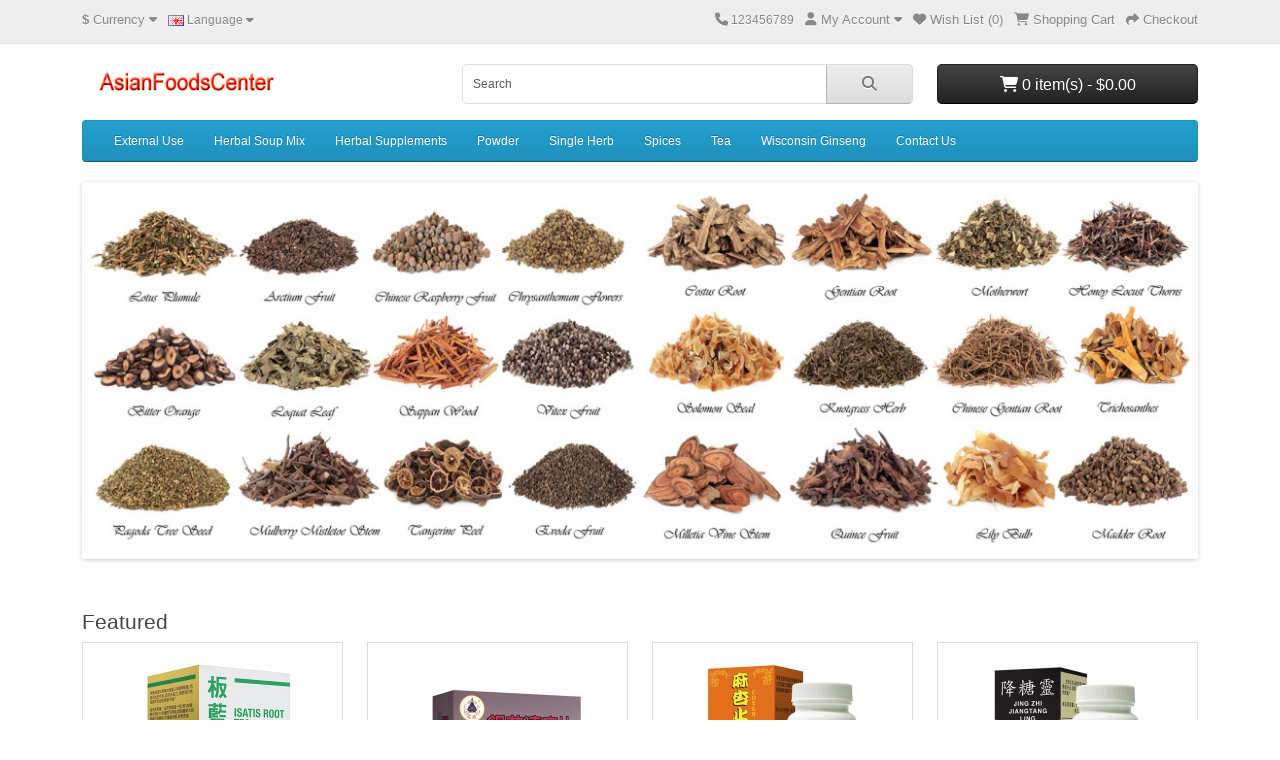

--- FILE ---
content_type: text/html; charset=utf-8
request_url: https://asianfoodscenter.com/%E5%84%AA%E8%B3%AA%E6%A1%91%E7%99%BD%E7%9A%AE
body_size: 29972
content:
<!DOCTYPE html>
<html dir="ltr" lang="en">
<head>
  <meta charset="UTF-8"/>
  <meta name="viewport" content="width=device-width, initial-scale=1">
  <meta http-equiv="X-UA-Compatible" content="IE=edge">
  <title>AsianFoodsCenter.com</title>
  <base href="https://asianfoodscenter.com/"/>
      <meta name="description" content="Asian Foods Center"/>
        <meta name="keywords" content="traditional chinese medicines,tcm,herbal supplements,herbal powder,single herb,spice,vitamins,mineral,fish oil,herbal soup,ginseng,tea,made in the usa,egmp,lao wei,ustcm,"/>
    <script src="catalog/view/javascript/jquery/jquery-3.7.1.min.js" type="text/javascript"></script>
  <link href="catalog/view/stylesheet/bootstrap.css" type="text/css" rel="stylesheet" media="screen"/>
  <link href="catalog/view/stylesheet/fonts/fontawesome/css/all.min.css" type="text/css" rel="stylesheet"/>
  <link href="catalog/view/stylesheet/stylesheet.css" type="text/css" rel="stylesheet"/>
  <script type="text/javascript" src="catalog/view/javascript/jquery/datetimepicker/moment.min.js"></script>
  <script type="text/javascript" src="catalog/view/javascript/jquery/datetimepicker/moment-with-locales.min.js"></script>
  <script type="text/javascript" src="catalog/view/javascript/jquery/datetimepicker/daterangepicker.js"></script>
  <link href="catalog/view/javascript/jquery/datetimepicker/daterangepicker.css" rel="stylesheet" type="text/css"/>
  <script src="catalog/view/javascript/common.js" type="text/javascript"></script>
            <!-- Global site tag (gtag.js) - Google Analytics -->
<script async src="https://www.googletagmanager.com/gtag/js?id=G-Q46310C9FN"></script>
<script>
window.dataLayer = window.dataLayer || [];
 function gtag(){dataLayer.push(arguments);}
 gtag('js', new Date());

 gtag('config', 'G-Q46310C9FN');
 </script>

  </head>
<body>
<div id="alert" class="toast-container position-fixed top-0 end-0 p-3"></div>
<nav id="top">
  <div class="container">
    <div class="nav float-start">
      <ul class="list-inline">
        <li class="list-inline-item">  <form action="https://asianfoodscenter.com/en-gb?route=common/currency.save" method="post" enctype="multipart/form-data" id="form-currency">
    <div class="dropdown">
      <a href="#" data-bs-toggle="dropdown" class="dropdown-toggle"><strong>$</strong> <span class="d-none d-md-inline">Currency</span> <i class="fa-solid fa-caret-down"></i></a>
      <ul class="dropdown-menu">
                              <li><a href="EUR" class="dropdown-item">€ Euro</a></li>
                                        <li><a href="GBP" class="dropdown-item">£ Pound Sterling</a></li>
                                        <li><a href="USD" class="dropdown-item">$ US Dollar</a></li>
                        </ul>
    </div>
    <input type="hidden" name="code" value=""/> <input type="hidden" name="redirect" value="https://asianfoodscenter.com?route=common/home"/>
  </form>
</li>
        <li class="list-inline-item">  <div class="dropdown">
    <div class="dropdown-toggle" data-bs-toggle="dropdown">
                        <img src="https://asianfoodscenter.com/catalog/language/en-gb/en-gb.png" alt="English" title="English">
                                  <span class="d-none d-md-inline">Language</span> <i class="fa-solid fa-caret-down"></i>
    </div>
    <ul class="dropdown-menu">
              <li><a href="https://asianfoodscenter.com/en-gb?route=common/home" class="dropdown-item"><img src="https://asianfoodscenter.com/catalog/language/en-gb/en-gb.png" alt="English" title="English"/> English</a></li>
              <li><a href="https://asianfoodscenter.com/zh-cn?route=common/home" class="dropdown-item"><img src="https://asianfoodscenter.com/catalog/language/zh-cn/zh-cn.png" alt="中文" title="中文"/> 中文</a></li>
          </ul>
  </div>
</li>
      </ul>
    </div>
    <div class="nav float-end">
      <ul class="list-inline">
        <li class="list-inline-item"><a href="https://asianfoodscenter.com/en-gb?route=information/contact"><i class="fa-solid fa-phone"></i></a> <span class="d-none d-md-inline">123456789</span></li>
        <li class="list-inline-item">
          <div class="dropdown">
            <a href="" class="dropdown-toggle" data-bs-toggle="dropdown"><i class="fa-solid fa-user"></i> <span class="d-none d-md-inline">My Account</span> <i class="fa-solid fa-caret-down"></i></a>
            <ul class="dropdown-menu dropdown-menu-right">
                              <li><a href="https://asianfoodscenter.com/en-gb?route=account/register" class="dropdown-item">Register</a></li>
                <li><a href="https://asianfoodscenter.com/en-gb?route=account/login" class="dropdown-item">Login</a></li>
                          </ul>
          </div>
        </li>
        <li class="list-inline-item"><a href="https://asianfoodscenter.com/en-gb?route=account/wishlist" id="wishlist-total" title="Wish List (0)"><i class="fa-solid fa-heart"></i> <span class="d-none d-md-inline">Wish List (0)</span></a></li>
        <li class="list-inline-item"><a href="https://asianfoodscenter.com/en-gb?route=checkout/cart" title="Shopping Cart"><i class="fa-solid fa-cart-shopping"></i> <span class="d-none d-md-inline">Shopping Cart</span></a></li>
        <li class="list-inline-item"><a href="https://asianfoodscenter.com/en-gb?route=checkout/checkout" title="Checkout"><i class="fa-solid fa-share"></i> <span class="d-none d-md-inline">Checkout</span></a></li>
      </ul>
    </div>
  </div>
</nav>
<header>
  <div class="container">
    <div class="row">
      <div class="col-md-3 col-lg-4">
        <div id="logo">
                      <a href="https://asianfoodscenter.com/en-gb?route=common/home"><img src="https://asianfoodscenter.com/image/catalog/0000005_0000110_logo.png" title="AsianFoodsCenter.com" alt="AsianFoodsCenter.com" class="img-fluid"/></a>
                  </div>
      </div>
      <div class="col-md-5"><div id="search" class="input-group mb-3">
	<input type="text" name="search" value="" placeholder="Search" class="form-control form-control-lg">
	<button type="button" data-lang="en-gb" class="btn btn-light btn-lg"><i class="fa-solid fa-magnifying-glass"></i></button>
</div>
</div>
      <div id="header-cart" class="col-md-4 col-lg-3 mb-2"><div class="dropdown d-grid">
  <button type="button" data-bs-toggle="dropdown" class="btn btn-lg btn-inverse btn-block dropdown-toggle"><i class="fa-solid fa-cart-shopping"></i> 0 item(s) - $0.00</button>
  <ul class="dropdown-menu dropdown-menu-end p-2">
          <li class="text-center p-4">Your shopping cart is empty!</li>
      </ul>
</div>
</div>
    </div>
  </div>
</header>
<main>
    <div class="container">
    <nav id="menu" class="navbar navbar-expand-lg navbar-light bg-primary">
      <div id="category" class="d-block d-sm-block d-lg-none">Categories</div>
      <button class="navbar-toggler" type="button" data-bs-toggle="collapse" data-bs-target="#narbar-menu"><i class="fa-solid fa-bars"></i></button>
      <div class="collapse navbar-collapse" id="narbar-menu">
        <ul class="nav navbar-nav">
                                    <li class="nav-item"><a href="https://asianfoodscenter.com/en-gb/catalog/external-use" class="nav-link">External Use</a></li>
                                                <li class="nav-item dropdown"><a href="https://asianfoodscenter.com/en-gb/catalog/herbal-soup-mix" class="nav-link dropdown-toggle" data-bs-toggle="dropdown">Herbal Soup Mix</a>
                <div class="dropdown-menu">
                  <div class="dropdown-inner">
                                          <ul class="list-unstyled">
                                                  <li><a href="https://asianfoodscenter.com/en-gb/catalog/herbal-soup-mix/soup-mix-4-6-servings" class="nav-link">Soup Mix 4-6 Servings (28)</a></li>
                                                  <li><a href="https://asianfoodscenter.com/en-gb/catalog/herbal-soup-mix/soup-mix-1-2-servings" class="nav-link">Soup Mix 1-2 Servings (18)</a></li>
                                                  <li><a href="https://asianfoodscenter.com/en-gb/catalog/herbal-soup-mix/sweet-soup-mix-1-2-servings" class="nav-link">Sweet Soup Mix 1-2 Servings (16)</a></li>
                                              </ul>
                                      </div>
                  <a href="https://asianfoodscenter.com/en-gb/catalog/herbal-soup-mix" class="see-all">Show All Herbal Soup Mix</a>
                </div>
              </li>
                                                <li class="nav-item dropdown"><a href="https://asianfoodscenter.com/en-gb/catalog/herbal-supplements" class="nav-link dropdown-toggle" data-bs-toggle="dropdown">Herbal Supplements</a>
                <div class="dropdown-menu">
                  <div class="dropdown-inner">
                                          <ul class="list-unstyled">
                                                  <li><a href="https://asianfoodscenter.com/en-gb/catalog/herbal-supplements/allergy" class="nav-link">Allergy (4)</a></li>
                                                  <li><a href="https://asianfoodscenter.com/en-gb/catalog/herbal-supplements/arthriti" class="nav-link">Arthritis (4)</a></li>
                                                  <li><a href="https://asianfoodscenter.com/en-gb/catalog/herbal-supplements/blood-and-qi" class="nav-link">Blood And Qi (11)</a></li>
                                                  <li><a href="https://asianfoodscenter.com/en-gb/catalog/herbal-supplements/circulatory-system" class="nav-link">Circulatory System (18)</a></li>
                                                  <li><a href="https://asianfoodscenter.com/en-gb/catalog/herbal-supplements/cough-cold-flu" class="nav-link">Cough Cold Flu (28)</a></li>
                                                  <li><a href="https://asianfoodscenter.com/en-gb/catalog/herbal-supplements/dental-care" class="nav-link">Dental Care (4)</a></li>
                                              </ul>
                                          <ul class="list-unstyled">
                                                  <li><a href="https://asianfoodscenter.com/en-gb/catalog/herbal-supplements/diabetic-support" class="nav-link">Diabetic Support (4)</a></li>
                                                  <li><a href="https://asianfoodscenter.com/en-gb/catalog/herbal-supplements/digestion-care" class="nav-link">Digestion Care (19)</a></li>
                                                  <li><a href="https://asianfoodscenter.com/en-gb/catalog/herbal-supplements/excretory" class="nav-link">Excretory (5)</a></li>
                                                  <li><a href="https://asianfoodscenter.com/en-gb/catalog/herbal-supplements/eyes-health" class="nav-link">Eyes Health (4)</a></li>
                                                  <li><a href="https://asianfoodscenter.com/en-gb/catalog/herbal-supplements/fever-sore-throat" class="nav-link">Fever &amp; Sore Throat (12)</a></li>
                                                  <li><a href="https://asianfoodscenter.com/en-gb/catalog/herbal-supplements/headache-migraine" class="nav-link">Headache &amp; Migraine (5)</a></li>
                                              </ul>
                                          <ul class="list-unstyled">
                                                  <li><a href="https://asianfoodscenter.com/en-gb/catalog/herbal-supplements/hearing" class="nav-link">Hearing (2)</a></li>
                                                  <li><a href="https://asianfoodscenter.com/en-gb/catalog/herbal-supplements/heart-vessel" class="nav-link">Heart &amp; Vessel (12)</a></li>
                                                  <li><a href="https://asianfoodscenter.com/en-gb/catalog/herbal-supplements/heat" class="nav-link">Heat (7)</a></li>
                                                  <li><a href="https://asianfoodscenter.com/en-gb/catalog/herbal-supplements/immune-system" class="nav-link">Immune System (17)</a></li>
                                                  <li><a href="https://asianfoodscenter.com/en-gb/catalog/herbal-supplements/joint-care" class="nav-link">Joint Care (10)</a></li>
                                                  <li><a href="https://asianfoodscenter.com/en-gb/catalog/herbal-supplements/kidney" class="nav-link">Kidney (9)</a></li>
                                              </ul>
                                          <ul class="list-unstyled">
                                                  <li><a href="https://asianfoodscenter.com/en-gb/catalog/herbal-supplements/liver-gallbladder" class="nav-link">Liver &amp; Gallbladder (10)</a></li>
                                                  <li><a href="https://asianfoodscenter.com/en-gb/catalog/herbal-supplements/lymphatic" class="nav-link">Lymphatic (2)</a></li>
                                                  <li><a href="https://asianfoodscenter.com/en-gb/catalog/herbal-supplements/mens-health" class="nav-link">Men's Health (7)</a></li>
                                                  <li><a href="https://asianfoodscenter.com/en-gb/catalog/herbal-supplements/mental-health" class="nav-link">Mental Health (5)</a></li>
                                                  <li><a href="https://asianfoodscenter.com/en-gb/catalog/herbal-supplements/pain-relief" class="nav-link">Pain Relief (15)</a></li>
                                                  <li><a href="https://asianfoodscenter.com/en-gb/catalog/herbal-supplements/respiratory-care" class="nav-link">Respiratory Care (23)</a></li>
                                              </ul>
                                          <ul class="list-unstyled">
                                                  <li><a href="https://asianfoodscenter.com/en-gb/catalog/herbal-supplements/sexual-health" class="nav-link">Sexual Health (6)</a></li>
                                                  <li><a href="https://asianfoodscenter.com/en-gb/catalog/herbal-supplements/skin-care" class="nav-link">Skin Care (11)</a></li>
                                                  <li><a href="https://asianfoodscenter.com/en-gb/catalog/herbal-supplements/sleep-aids" class="nav-link">Sleep Aids (3)</a></li>
                                                  <li><a href="https://asianfoodscenter.com/en-gb/catalog/herbal-supplements/stomach-spleen" class="nav-link">Stomach &amp; Spleen (14)</a></li>
                                                  <li><a href="https://asianfoodscenter.com/en-gb/catalog/herbal-supplements/stress-relief" class="nav-link">Stress Relief (8)</a></li>
                                                  <li><a href="https://asianfoodscenter.com/en-gb/catalog/herbal-supplements/urinary-system" class="nav-link">Urinary System (10)</a></li>
                                              </ul>
                                          <ul class="list-unstyled">
                                                  <li><a href="https://asianfoodscenter.com/en-gb/catalog/herbal-supplements/weak-dizzy" class="nav-link">Weak &amp; Dizzy (14)</a></li>
                                                  <li><a href="https://asianfoodscenter.com/en-gb/catalog/herbal-supplements/weight-loss" class="nav-link">Weight Loss (6)</a></li>
                                                  <li><a href="https://asianfoodscenter.com/en-gb/catalog/herbal-supplements/women-health" class="nav-link">Women Health (15)</a></li>
                                              </ul>
                                      </div>
                  <a href="https://asianfoodscenter.com/en-gb/catalog/herbal-supplements" class="see-all">Show All Herbal Supplements</a>
                </div>
              </li>
                                                <li class="nav-item dropdown"><a href="https://asianfoodscenter.com/en-gb/catalog/powder" class="nav-link dropdown-toggle" data-bs-toggle="dropdown">Powder</a>
                <div class="dropdown-menu">
                  <div class="dropdown-inner">
                                          <ul class="list-unstyled">
                                                  <li><a href="https://asianfoodscenter.com/en-gb/catalog/powder/fruit-vegetable-powder" class="nav-link">Fruit &amp; Vegetable Powder (7)</a></li>
                                                  <li><a href="https://asianfoodscenter.com/en-gb/catalog/powder/herbal-powder" class="nav-link">Herbal Powder (17)</a></li>
                                              </ul>
                                      </div>
                  <a href="https://asianfoodscenter.com/en-gb/catalog/powder" class="see-all">Show All Powder</a>
                </div>
              </li>
                                                <li class="nav-item"><a href="https://asianfoodscenter.com/en-gb/catalog/single-herb" class="nav-link">Single Herb</a></li>
                                                <li class="nav-item"><a href="https://asianfoodscenter.com/en-gb/catalog/spices" class="nav-link">Spices</a></li>
                                                <li class="nav-item dropdown"><a href="https://asianfoodscenter.com/en-gb/catalog/tea" class="nav-link dropdown-toggle" data-bs-toggle="dropdown">Tea</a>
                <div class="dropdown-menu">
                  <div class="dropdown-inner">
                                          <ul class="list-unstyled">
                                                  <li><a href="https://asianfoodscenter.com/en-gb/catalog/tea/flower-tea" class="nav-link">Flower Tea (17)</a></li>
                                                  <li><a href="https://asianfoodscenter.com/en-gb/catalog/tea/fruit-flower-tea" class="nav-link">Fruit Flower Tea (14)</a></li>
                                                  <li><a href="https://asianfoodscenter.com/en-gb/catalog/tea/fruit-tea" class="nav-link">Fruit Tea (21)</a></li>
                                                  <li><a href="https://asianfoodscenter.com/en-gb/catalog/tea/herbal-tea" class="nav-link">Herbal Tea (11)</a></li>
                                              </ul>
                                      </div>
                  <a href="https://asianfoodscenter.com/en-gb/catalog/tea" class="see-all">Show All Tea</a>
                </div>
              </li>
                                                <li class="nav-item"><a href="https://asianfoodscenter.com/en-gb/catalog/wisconsin-ginseng" class="nav-link">Wisconsin Ginseng</a></li>
                                                <li class="nav-item"><a href="https://asianfoodscenter.com/en-gb/catalog/contact-us" class="nav-link">Contact Us</a></li>
                              </ul>
      </div>
    </nav>
  </div>


<div id="common-home" class="container">
  <div class="row">
    <div id="content" class="col"><div id="carousel-banner-0" class="carousel slide" data-bs-ride="carousel">
    <div class="carousel-inner">
              <div class="carousel-item active">
        <div class="row justify-content-center">
                      <div class="col-12 text-center">
                              <img src="https://asianfoodscenter.com/image/cache/catalog/0001665_0-1140x380.jpeg" alt="Single Herb" class="img-fluid"/>
                          </div>
                  </div>
      </div>
            </div>
  </div>
<script type="text/javascript"><!--
$(document).ready(function () {
    new bootstrap.Carousel(document.querySelector('#carousel-banner-0'), {
        ride: 'carousel',
        interval: 5000,
        wrap: true
    });
});
//--></script>

<h3>Featured</h3>
<div class="row row-cols-1 row-cols-sm-2 row-cols-md-3 row-cols-xl-4">
      <div class="col mb-3"><div class="product-thumb">
  <div class="image"><a href="https://asianfoodscenter.com/en-gb/product/isatis-root-tea-ban-lan-gen-sugar-free"><img src="https://asianfoodscenter.com/image/cache/catalog/Supplements/Isatis-Root-Tea-1-200x200.jpg" alt="Isatis Root Tea Ban Lan Gen Sugar-Free" title="Isatis Root Tea Ban Lan Gen Sugar-Free" class="img-fluid"/></a></div>
  <div class="content">
    <div class="description">
      <h4><a href="https://asianfoodscenter.com/en-gb/product/isatis-root-tea-ban-lan-gen-sugar-free">Isatis Root Tea Ban Lan Gen Sugar-Free</a></h4>
      <p>Isatis Root Tea Ban Lan Gen (Sugar-Free) 板藍根沖劑(無糖)

This herbal tea helps to maintain a healthy im..</p>
              <div class="price">
                      <span class="price-new">$9.50</span> <span class="price-old">$11.99</span>
                                <span class="price-tax">Ex Tax: $9.50</span>
                  </div>
                </div>
    <form method="post" data-oc-toggle="ajax" data-oc-load="https://asianfoodscenter.com/en-gb?route=common/cart.info" data-oc-target="#header-cart">
      <div class="button-group">
        <button type="submit" formaction="https://asianfoodscenter.com/en-gb?route=checkout/cart.add" data-bs-toggle="tooltip" title="Add to Cart"><i class="fa-solid fa-shopping-cart"></i></button>
        <button type="submit" formaction="https://asianfoodscenter.com/en-gb?route=account/wishlist.add" data-bs-toggle="tooltip" title="Add to Wish List"><i class="fa-solid fa-heart"></i></button>
        <button type="submit" formaction="https://asianfoodscenter.com/en-gb?route=product/compare.add" data-bs-toggle="tooltip" title="Compare this Product"><i class="fa-solid fa-arrow-right-arrow-left"></i></button>
      </div>
      <input type="hidden" name="product_id" value="361"/> <input type="hidden" name="quantity" value="1"/>
    </form>
  </div>
</div></div>
      <div class="col mb-3"><div class="product-thumb">
  <div class="image"><a href="https://asianfoodscenter.com/en-gb/product/lung-support-combo"><img src="https://asianfoodscenter.com/image/cache/catalog/Supplements/Lung-Support-Combo-1-200x200.jpg" alt="Lung Support Combo" title="Lung Support Combo" class="img-fluid"/></a></div>
  <div class="content">
    <div class="description">
      <h4><a href="https://asianfoodscenter.com/en-gb/product/lung-support-combo">Lung Support Combo</a></h4>
      <p>Lung Support Combo 银花清瘟片

This herbal supplement is to promote and maintain a healthy respiratory ..</p>
              <div class="price">
                      <span class="price-new">$9.74</span> <span class="price-old">$11.99</span>
                                <span class="price-tax">Ex Tax: $9.74</span>
                  </div>
                </div>
    <form method="post" data-oc-toggle="ajax" data-oc-load="https://asianfoodscenter.com/en-gb?route=common/cart.info" data-oc-target="#header-cart">
      <div class="button-group">
        <button type="submit" formaction="https://asianfoodscenter.com/en-gb?route=checkout/cart.add" data-bs-toggle="tooltip" title="Add to Cart"><i class="fa-solid fa-shopping-cart"></i></button>
        <button type="submit" formaction="https://asianfoodscenter.com/en-gb?route=account/wishlist.add" data-bs-toggle="tooltip" title="Add to Wish List"><i class="fa-solid fa-heart"></i></button>
        <button type="submit" formaction="https://asianfoodscenter.com/en-gb?route=product/compare.add" data-bs-toggle="tooltip" title="Compare this Product"><i class="fa-solid fa-arrow-right-arrow-left"></i></button>
      </div>
      <input type="hidden" name="product_id" value="360"/> <input type="hidden" name="quantity" value="1"/>
    </form>
  </div>
</div></div>
      <div class="col mb-3"><div class="product-thumb">
  <div class="image"><a href="https://asianfoodscenter.com/en-gb/product/cough-formula"><img src="https://asianfoodscenter.com/image/cache/catalog/Supplements/Cough-Formula-2-200x200.jpg" alt="Cough Formula" title="Cough Formula" class="img-fluid"/></a></div>
  <div class="content">
    <div class="description">
      <h4><a href="https://asianfoodscenter.com/en-gb/product/cough-formula">Cough Formula</a></h4>
      <p>Cough Formula

This herbal supplement helps promote and maintain a healthy respiratory system. Thi..</p>
              <div class="price">
                      <span class="price-new">$8.37</span> <span class="price-old">$10.95</span>
                                <span class="price-tax">Ex Tax: $8.37</span>
                  </div>
                </div>
    <form method="post" data-oc-toggle="ajax" data-oc-load="https://asianfoodscenter.com/en-gb?route=common/cart.info" data-oc-target="#header-cart">
      <div class="button-group">
        <button type="submit" formaction="https://asianfoodscenter.com/en-gb?route=checkout/cart.add" data-bs-toggle="tooltip" title="Add to Cart"><i class="fa-solid fa-shopping-cart"></i></button>
        <button type="submit" formaction="https://asianfoodscenter.com/en-gb?route=account/wishlist.add" data-bs-toggle="tooltip" title="Add to Wish List"><i class="fa-solid fa-heart"></i></button>
        <button type="submit" formaction="https://asianfoodscenter.com/en-gb?route=product/compare.add" data-bs-toggle="tooltip" title="Compare this Product"><i class="fa-solid fa-arrow-right-arrow-left"></i></button>
      </div>
      <input type="hidden" name="product_id" value="82"/> <input type="hidden" name="quantity" value="1"/>
    </form>
  </div>
</div></div>
      <div class="col mb-3"><div class="product-thumb">
  <div class="image"><a href="https://asianfoodscenter.com/en-gb/product/jing-zhi-jiang-tang-ling"><img src="https://asianfoodscenter.com/image/cache/catalog/Supplements/Jing-Ji-Jiang-Tang-Ling-200x200.jpg" alt="Jing Zhi Jiang Tang Ling" title="Jing Zhi Jiang Tang Ling" class="img-fluid"/></a></div>
  <div class="content">
    <div class="description">
      <h4><a href="https://asianfoodscenter.com/en-gb/product/jing-zhi-jiang-tang-ling">Jing Zhi Jiang Tang Ling</a></h4>
      <p>Jing Zhi Jiang Tang Ling 

This supplement helps supplement the body's fluid-production system as ..</p>
              <div class="price">
                      <span class="price-new">$9.73</span> <span class="price-old">$12.95</span>
                                <span class="price-tax">Ex Tax: $9.73</span>
                  </div>
                </div>
    <form method="post" data-oc-toggle="ajax" data-oc-load="https://asianfoodscenter.com/en-gb?route=common/cart.info" data-oc-target="#header-cart">
      <div class="button-group">
        <button type="submit" formaction="https://asianfoodscenter.com/en-gb?route=checkout/cart.add" data-bs-toggle="tooltip" title="Add to Cart"><i class="fa-solid fa-shopping-cart"></i></button>
        <button type="submit" formaction="https://asianfoodscenter.com/en-gb?route=account/wishlist.add" data-bs-toggle="tooltip" title="Add to Wish List"><i class="fa-solid fa-heart"></i></button>
        <button type="submit" formaction="https://asianfoodscenter.com/en-gb?route=product/compare.add" data-bs-toggle="tooltip" title="Compare this Product"><i class="fa-solid fa-arrow-right-arrow-left"></i></button>
      </div>
      <input type="hidden" name="product_id" value="142"/> <input type="hidden" name="quantity" value="1"/>
    </form>
  </div>
</div></div>
  </div>

</div>
    </div>
</div>
</main>
<footer>
  <div class="container">
    <div class="row">
      <div class="col-sm-3">
        <h5>Information</h5>
        <ul class="list-unstyled">
                      <li><a href="https://asianfoodscenter.com/en-gb/information/terms">Terms &amp; Conditions</a></li>
                      <li><a href="https://asianfoodscenter.com/en-gb/information/delivery">Delivery Information</a></li>
                      <li><a href="https://asianfoodscenter.com/en-gb/information/about-us">About Us</a></li>
                      <li><a href="https://asianfoodscenter.com/en-gb/information/privacy">Privacy Policy</a></li>
                  </ul>
      </div>
      <div class="col-sm-3">
        <h5>Customer Service</h5>
        <ul class="list-unstyled">
          <li><a href="https://asianfoodscenter.com/en-gb?route=information/contact">Contact Us</a></li>
          <li><a href="https://asianfoodscenter.com/en-gb?route=account/returns.add">Returns</a></li>
                    <li><a href="https://asianfoodscenter.com/en-gb?route=information/sitemap">Site Map</a></li>
        </ul>
      </div>
      <div class="col-sm-3">
        <h5>Extras</h5>
        <ul class="list-unstyled">
          <li><a href="https://asianfoodscenter.com/en-gb/brands">Brands</a></li>
          <li><a href="https://asianfoodscenter.com/en-gb?route=checkout/voucher">Gift Certificates</a></li>
                      <li><a href="https://asianfoodscenter.com/en-gb?route=account/affiliate">Affiliate</a></li>
                    <li><a href="https://asianfoodscenter.com/en-gb?route=product/special">Specials</a></li>
        </ul>
      </div>
      <div class="col-sm-3">
        <h5>My Account</h5>
        <ul class="list-unstyled">
          <li><a href="https://asianfoodscenter.com/en-gb?route=account/account">My Account</a></li>
          <li><a href="https://asianfoodscenter.com/en-gb?route=account/order">Order History</a></li>
          <li><a href="https://asianfoodscenter.com/en-gb?route=account/wishlist">Wish List</a></li>
          <li><a href="https://asianfoodscenter.com/en-gb?route=account/newsletter">Newsletter</a></li>
        </ul>
      </div>
    </div>
    <hr>
    <p>Powered By <a href="https://www.opencart.com">OpenCart</a><br/> AsianFoodsCenter.com &copy; 2026</p>
    <!--
OpenCart is open source software and you are free to remove the powered by OpenCart if you want, but its generally accepted practise to make a small donation.
Please donate via PayPal to donate@opencart.com
//-->
  </div>
</footer>

<script src="catalog/view/javascript/bootstrap/js/bootstrap.bundle.min.js" type="text/javascript"></script>
</body></html>
